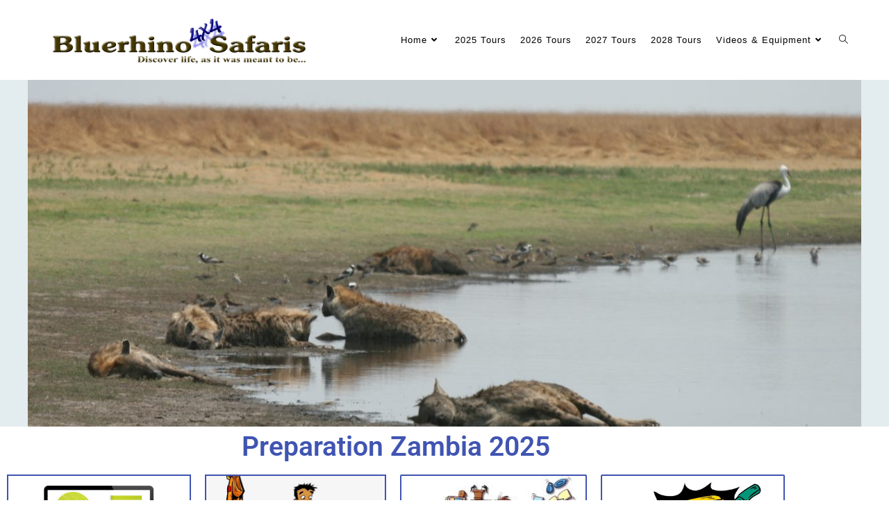

--- FILE ---
content_type: text/html; charset=UTF-8
request_url: https://www.bluerhino.co.za/what-do-i-need/zambia-safari/
body_size: 69790
content:
<!DOCTYPE html>
<html class="html" lang="en-US">
<head>
	<meta charset="UTF-8">
	<link rel="profile" href="https://gmpg.org/xfn/11">

	<title>Zambia Safari &#8211; Bluerhino Safaris</title>
<meta name='robots' content='max-image-preview:large' />
	<style>img:is([sizes="auto" i], [sizes^="auto," i]) { contain-intrinsic-size: 3000px 1500px }</style>
	<meta name="viewport" content="width=device-width, initial-scale=1"><link rel="alternate" type="application/rss+xml" title="Bluerhino Safaris &raquo; Feed" href="https://www.bluerhino.co.za/feed/" />
<link rel="alternate" type="application/rss+xml" title="Bluerhino Safaris &raquo; Comments Feed" href="https://www.bluerhino.co.za/comments/feed/" />
<script>
window._wpemojiSettings = {"baseUrl":"https:\/\/s.w.org\/images\/core\/emoji\/16.0.1\/72x72\/","ext":".png","svgUrl":"https:\/\/s.w.org\/images\/core\/emoji\/16.0.1\/svg\/","svgExt":".svg","source":{"concatemoji":"https:\/\/www.bluerhino.co.za\/wp-includes\/js\/wp-emoji-release.min.js?ver=6.8.3"}};
/*! This file is auto-generated */
!function(s,n){var o,i,e;function c(e){try{var t={supportTests:e,timestamp:(new Date).valueOf()};sessionStorage.setItem(o,JSON.stringify(t))}catch(e){}}function p(e,t,n){e.clearRect(0,0,e.canvas.width,e.canvas.height),e.fillText(t,0,0);var t=new Uint32Array(e.getImageData(0,0,e.canvas.width,e.canvas.height).data),a=(e.clearRect(0,0,e.canvas.width,e.canvas.height),e.fillText(n,0,0),new Uint32Array(e.getImageData(0,0,e.canvas.width,e.canvas.height).data));return t.every(function(e,t){return e===a[t]})}function u(e,t){e.clearRect(0,0,e.canvas.width,e.canvas.height),e.fillText(t,0,0);for(var n=e.getImageData(16,16,1,1),a=0;a<n.data.length;a++)if(0!==n.data[a])return!1;return!0}function f(e,t,n,a){switch(t){case"flag":return n(e,"\ud83c\udff3\ufe0f\u200d\u26a7\ufe0f","\ud83c\udff3\ufe0f\u200b\u26a7\ufe0f")?!1:!n(e,"\ud83c\udde8\ud83c\uddf6","\ud83c\udde8\u200b\ud83c\uddf6")&&!n(e,"\ud83c\udff4\udb40\udc67\udb40\udc62\udb40\udc65\udb40\udc6e\udb40\udc67\udb40\udc7f","\ud83c\udff4\u200b\udb40\udc67\u200b\udb40\udc62\u200b\udb40\udc65\u200b\udb40\udc6e\u200b\udb40\udc67\u200b\udb40\udc7f");case"emoji":return!a(e,"\ud83e\udedf")}return!1}function g(e,t,n,a){var r="undefined"!=typeof WorkerGlobalScope&&self instanceof WorkerGlobalScope?new OffscreenCanvas(300,150):s.createElement("canvas"),o=r.getContext("2d",{willReadFrequently:!0}),i=(o.textBaseline="top",o.font="600 32px Arial",{});return e.forEach(function(e){i[e]=t(o,e,n,a)}),i}function t(e){var t=s.createElement("script");t.src=e,t.defer=!0,s.head.appendChild(t)}"undefined"!=typeof Promise&&(o="wpEmojiSettingsSupports",i=["flag","emoji"],n.supports={everything:!0,everythingExceptFlag:!0},e=new Promise(function(e){s.addEventListener("DOMContentLoaded",e,{once:!0})}),new Promise(function(t){var n=function(){try{var e=JSON.parse(sessionStorage.getItem(o));if("object"==typeof e&&"number"==typeof e.timestamp&&(new Date).valueOf()<e.timestamp+604800&&"object"==typeof e.supportTests)return e.supportTests}catch(e){}return null}();if(!n){if("undefined"!=typeof Worker&&"undefined"!=typeof OffscreenCanvas&&"undefined"!=typeof URL&&URL.createObjectURL&&"undefined"!=typeof Blob)try{var e="postMessage("+g.toString()+"("+[JSON.stringify(i),f.toString(),p.toString(),u.toString()].join(",")+"));",a=new Blob([e],{type:"text/javascript"}),r=new Worker(URL.createObjectURL(a),{name:"wpTestEmojiSupports"});return void(r.onmessage=function(e){c(n=e.data),r.terminate(),t(n)})}catch(e){}c(n=g(i,f,p,u))}t(n)}).then(function(e){for(var t in e)n.supports[t]=e[t],n.supports.everything=n.supports.everything&&n.supports[t],"flag"!==t&&(n.supports.everythingExceptFlag=n.supports.everythingExceptFlag&&n.supports[t]);n.supports.everythingExceptFlag=n.supports.everythingExceptFlag&&!n.supports.flag,n.DOMReady=!1,n.readyCallback=function(){n.DOMReady=!0}}).then(function(){return e}).then(function(){var e;n.supports.everything||(n.readyCallback(),(e=n.source||{}).concatemoji?t(e.concatemoji):e.wpemoji&&e.twemoji&&(t(e.twemoji),t(e.wpemoji)))}))}((window,document),window._wpemojiSettings);
</script>
<style id='wp-emoji-styles-inline-css'>

	img.wp-smiley, img.emoji {
		display: inline !important;
		border: none !important;
		box-shadow: none !important;
		height: 1em !important;
		width: 1em !important;
		margin: 0 0.07em !important;
		vertical-align: -0.1em !important;
		background: none !important;
		padding: 0 !important;
	}
</style>
<style id='classic-theme-styles-inline-css'>
/*! This file is auto-generated */
.wp-block-button__link{color:#fff;background-color:#32373c;border-radius:9999px;box-shadow:none;text-decoration:none;padding:calc(.667em + 2px) calc(1.333em + 2px);font-size:1.125em}.wp-block-file__button{background:#32373c;color:#fff;text-decoration:none}
</style>
<style id='global-styles-inline-css'>
:root{--wp--preset--aspect-ratio--square: 1;--wp--preset--aspect-ratio--4-3: 4/3;--wp--preset--aspect-ratio--3-4: 3/4;--wp--preset--aspect-ratio--3-2: 3/2;--wp--preset--aspect-ratio--2-3: 2/3;--wp--preset--aspect-ratio--16-9: 16/9;--wp--preset--aspect-ratio--9-16: 9/16;--wp--preset--color--black: #000000;--wp--preset--color--cyan-bluish-gray: #abb8c3;--wp--preset--color--white: #ffffff;--wp--preset--color--pale-pink: #f78da7;--wp--preset--color--vivid-red: #cf2e2e;--wp--preset--color--luminous-vivid-orange: #ff6900;--wp--preset--color--luminous-vivid-amber: #fcb900;--wp--preset--color--light-green-cyan: #7bdcb5;--wp--preset--color--vivid-green-cyan: #00d084;--wp--preset--color--pale-cyan-blue: #8ed1fc;--wp--preset--color--vivid-cyan-blue: #0693e3;--wp--preset--color--vivid-purple: #9b51e0;--wp--preset--gradient--vivid-cyan-blue-to-vivid-purple: linear-gradient(135deg,rgba(6,147,227,1) 0%,rgb(155,81,224) 100%);--wp--preset--gradient--light-green-cyan-to-vivid-green-cyan: linear-gradient(135deg,rgb(122,220,180) 0%,rgb(0,208,130) 100%);--wp--preset--gradient--luminous-vivid-amber-to-luminous-vivid-orange: linear-gradient(135deg,rgba(252,185,0,1) 0%,rgba(255,105,0,1) 100%);--wp--preset--gradient--luminous-vivid-orange-to-vivid-red: linear-gradient(135deg,rgba(255,105,0,1) 0%,rgb(207,46,46) 100%);--wp--preset--gradient--very-light-gray-to-cyan-bluish-gray: linear-gradient(135deg,rgb(238,238,238) 0%,rgb(169,184,195) 100%);--wp--preset--gradient--cool-to-warm-spectrum: linear-gradient(135deg,rgb(74,234,220) 0%,rgb(151,120,209) 20%,rgb(207,42,186) 40%,rgb(238,44,130) 60%,rgb(251,105,98) 80%,rgb(254,248,76) 100%);--wp--preset--gradient--blush-light-purple: linear-gradient(135deg,rgb(255,206,236) 0%,rgb(152,150,240) 100%);--wp--preset--gradient--blush-bordeaux: linear-gradient(135deg,rgb(254,205,165) 0%,rgb(254,45,45) 50%,rgb(107,0,62) 100%);--wp--preset--gradient--luminous-dusk: linear-gradient(135deg,rgb(255,203,112) 0%,rgb(199,81,192) 50%,rgb(65,88,208) 100%);--wp--preset--gradient--pale-ocean: linear-gradient(135deg,rgb(255,245,203) 0%,rgb(182,227,212) 50%,rgb(51,167,181) 100%);--wp--preset--gradient--electric-grass: linear-gradient(135deg,rgb(202,248,128) 0%,rgb(113,206,126) 100%);--wp--preset--gradient--midnight: linear-gradient(135deg,rgb(2,3,129) 0%,rgb(40,116,252) 100%);--wp--preset--font-size--small: 13px;--wp--preset--font-size--medium: 20px;--wp--preset--font-size--large: 36px;--wp--preset--font-size--x-large: 42px;--wp--preset--spacing--20: 0.44rem;--wp--preset--spacing--30: 0.67rem;--wp--preset--spacing--40: 1rem;--wp--preset--spacing--50: 1.5rem;--wp--preset--spacing--60: 2.25rem;--wp--preset--spacing--70: 3.38rem;--wp--preset--spacing--80: 5.06rem;--wp--preset--shadow--natural: 6px 6px 9px rgba(0, 0, 0, 0.2);--wp--preset--shadow--deep: 12px 12px 50px rgba(0, 0, 0, 0.4);--wp--preset--shadow--sharp: 6px 6px 0px rgba(0, 0, 0, 0.2);--wp--preset--shadow--outlined: 6px 6px 0px -3px rgba(255, 255, 255, 1), 6px 6px rgba(0, 0, 0, 1);--wp--preset--shadow--crisp: 6px 6px 0px rgba(0, 0, 0, 1);}:where(.is-layout-flex){gap: 0.5em;}:where(.is-layout-grid){gap: 0.5em;}body .is-layout-flex{display: flex;}.is-layout-flex{flex-wrap: wrap;align-items: center;}.is-layout-flex > :is(*, div){margin: 0;}body .is-layout-grid{display: grid;}.is-layout-grid > :is(*, div){margin: 0;}:where(.wp-block-columns.is-layout-flex){gap: 2em;}:where(.wp-block-columns.is-layout-grid){gap: 2em;}:where(.wp-block-post-template.is-layout-flex){gap: 1.25em;}:where(.wp-block-post-template.is-layout-grid){gap: 1.25em;}.has-black-color{color: var(--wp--preset--color--black) !important;}.has-cyan-bluish-gray-color{color: var(--wp--preset--color--cyan-bluish-gray) !important;}.has-white-color{color: var(--wp--preset--color--white) !important;}.has-pale-pink-color{color: var(--wp--preset--color--pale-pink) !important;}.has-vivid-red-color{color: var(--wp--preset--color--vivid-red) !important;}.has-luminous-vivid-orange-color{color: var(--wp--preset--color--luminous-vivid-orange) !important;}.has-luminous-vivid-amber-color{color: var(--wp--preset--color--luminous-vivid-amber) !important;}.has-light-green-cyan-color{color: var(--wp--preset--color--light-green-cyan) !important;}.has-vivid-green-cyan-color{color: var(--wp--preset--color--vivid-green-cyan) !important;}.has-pale-cyan-blue-color{color: var(--wp--preset--color--pale-cyan-blue) !important;}.has-vivid-cyan-blue-color{color: var(--wp--preset--color--vivid-cyan-blue) !important;}.has-vivid-purple-color{color: var(--wp--preset--color--vivid-purple) !important;}.has-black-background-color{background-color: var(--wp--preset--color--black) !important;}.has-cyan-bluish-gray-background-color{background-color: var(--wp--preset--color--cyan-bluish-gray) !important;}.has-white-background-color{background-color: var(--wp--preset--color--white) !important;}.has-pale-pink-background-color{background-color: var(--wp--preset--color--pale-pink) !important;}.has-vivid-red-background-color{background-color: var(--wp--preset--color--vivid-red) !important;}.has-luminous-vivid-orange-background-color{background-color: var(--wp--preset--color--luminous-vivid-orange) !important;}.has-luminous-vivid-amber-background-color{background-color: var(--wp--preset--color--luminous-vivid-amber) !important;}.has-light-green-cyan-background-color{background-color: var(--wp--preset--color--light-green-cyan) !important;}.has-vivid-green-cyan-background-color{background-color: var(--wp--preset--color--vivid-green-cyan) !important;}.has-pale-cyan-blue-background-color{background-color: var(--wp--preset--color--pale-cyan-blue) !important;}.has-vivid-cyan-blue-background-color{background-color: var(--wp--preset--color--vivid-cyan-blue) !important;}.has-vivid-purple-background-color{background-color: var(--wp--preset--color--vivid-purple) !important;}.has-black-border-color{border-color: var(--wp--preset--color--black) !important;}.has-cyan-bluish-gray-border-color{border-color: var(--wp--preset--color--cyan-bluish-gray) !important;}.has-white-border-color{border-color: var(--wp--preset--color--white) !important;}.has-pale-pink-border-color{border-color: var(--wp--preset--color--pale-pink) !important;}.has-vivid-red-border-color{border-color: var(--wp--preset--color--vivid-red) !important;}.has-luminous-vivid-orange-border-color{border-color: var(--wp--preset--color--luminous-vivid-orange) !important;}.has-luminous-vivid-amber-border-color{border-color: var(--wp--preset--color--luminous-vivid-amber) !important;}.has-light-green-cyan-border-color{border-color: var(--wp--preset--color--light-green-cyan) !important;}.has-vivid-green-cyan-border-color{border-color: var(--wp--preset--color--vivid-green-cyan) !important;}.has-pale-cyan-blue-border-color{border-color: var(--wp--preset--color--pale-cyan-blue) !important;}.has-vivid-cyan-blue-border-color{border-color: var(--wp--preset--color--vivid-cyan-blue) !important;}.has-vivid-purple-border-color{border-color: var(--wp--preset--color--vivid-purple) !important;}.has-vivid-cyan-blue-to-vivid-purple-gradient-background{background: var(--wp--preset--gradient--vivid-cyan-blue-to-vivid-purple) !important;}.has-light-green-cyan-to-vivid-green-cyan-gradient-background{background: var(--wp--preset--gradient--light-green-cyan-to-vivid-green-cyan) !important;}.has-luminous-vivid-amber-to-luminous-vivid-orange-gradient-background{background: var(--wp--preset--gradient--luminous-vivid-amber-to-luminous-vivid-orange) !important;}.has-luminous-vivid-orange-to-vivid-red-gradient-background{background: var(--wp--preset--gradient--luminous-vivid-orange-to-vivid-red) !important;}.has-very-light-gray-to-cyan-bluish-gray-gradient-background{background: var(--wp--preset--gradient--very-light-gray-to-cyan-bluish-gray) !important;}.has-cool-to-warm-spectrum-gradient-background{background: var(--wp--preset--gradient--cool-to-warm-spectrum) !important;}.has-blush-light-purple-gradient-background{background: var(--wp--preset--gradient--blush-light-purple) !important;}.has-blush-bordeaux-gradient-background{background: var(--wp--preset--gradient--blush-bordeaux) !important;}.has-luminous-dusk-gradient-background{background: var(--wp--preset--gradient--luminous-dusk) !important;}.has-pale-ocean-gradient-background{background: var(--wp--preset--gradient--pale-ocean) !important;}.has-electric-grass-gradient-background{background: var(--wp--preset--gradient--electric-grass) !important;}.has-midnight-gradient-background{background: var(--wp--preset--gradient--midnight) !important;}.has-small-font-size{font-size: var(--wp--preset--font-size--small) !important;}.has-medium-font-size{font-size: var(--wp--preset--font-size--medium) !important;}.has-large-font-size{font-size: var(--wp--preset--font-size--large) !important;}.has-x-large-font-size{font-size: var(--wp--preset--font-size--x-large) !important;}
:where(.wp-block-post-template.is-layout-flex){gap: 1.25em;}:where(.wp-block-post-template.is-layout-grid){gap: 1.25em;}
:where(.wp-block-columns.is-layout-flex){gap: 2em;}:where(.wp-block-columns.is-layout-grid){gap: 2em;}
:root :where(.wp-block-pullquote){font-size: 1.5em;line-height: 1.6;}
</style>
<link rel='stylesheet' id='font-awesome-css' href='https://www.bluerhino.co.za/wp-content/themes/oceanwp/assets/fonts/fontawesome/css/all.min.css?ver=6.7.2' media='all' />
<link rel='stylesheet' id='simple-line-icons-css' href='https://www.bluerhino.co.za/wp-content/themes/oceanwp/assets/css/third/simple-line-icons.min.css?ver=2.4.0' media='all' />
<link rel='stylesheet' id='oceanwp-style-css' href='https://www.bluerhino.co.za/wp-content/themes/oceanwp/assets/css/style.min.css?ver=4.1.4' media='all' />
<style id='oceanwp-style-inline-css'>
body div.wpforms-container-full .wpforms-form input[type=submit]:hover,
			body div.wpforms-container-full .wpforms-form input[type=submit]:active,
			body div.wpforms-container-full .wpforms-form button[type=submit]:hover,
			body div.wpforms-container-full .wpforms-form button[type=submit]:active,
			body div.wpforms-container-full .wpforms-form .wpforms-page-button:hover,
			body div.wpforms-container-full .wpforms-form .wpforms-page-button:active,
			body .wp-core-ui div.wpforms-container-full .wpforms-form input[type=submit]:hover,
			body .wp-core-ui div.wpforms-container-full .wpforms-form input[type=submit]:active,
			body .wp-core-ui div.wpforms-container-full .wpforms-form button[type=submit]:hover,
			body .wp-core-ui div.wpforms-container-full .wpforms-form button[type=submit]:active,
			body .wp-core-ui div.wpforms-container-full .wpforms-form .wpforms-page-button:hover,
			body .wp-core-ui div.wpforms-container-full .wpforms-form .wpforms-page-button:active {
					background: linear-gradient(0deg, rgba(0, 0, 0, 0.2), rgba(0, 0, 0, 0.2)), var(--wpforms-button-background-color-alt, var(--wpforms-button-background-color)) !important;
			}
</style>
<link rel='stylesheet' id='elementor-icons-css' href='https://www.bluerhino.co.za/wp-content/plugins/elementor/assets/lib/eicons/css/elementor-icons.min.css?ver=5.45.0' media='all' />
<link rel='stylesheet' id='elementor-frontend-css' href='https://www.bluerhino.co.za/wp-content/plugins/elementor/assets/css/frontend.min.css?ver=3.34.1' media='all' />
<link rel='stylesheet' id='elementor-post-2944-css' href='https://www.bluerhino.co.za/wp-content/uploads/elementor/css/post-2944.css?ver=1768451065' media='all' />
<link rel='stylesheet' id='font-awesome-5-all-css' href='https://www.bluerhino.co.za/wp-content/plugins/elementor/assets/lib/font-awesome/css/all.min.css?ver=3.34.1' media='all' />
<link rel='stylesheet' id='font-awesome-4-shim-css' href='https://www.bluerhino.co.za/wp-content/plugins/elementor/assets/lib/font-awesome/css/v4-shims.min.css?ver=3.34.1' media='all' />
<link rel='stylesheet' id='widget-heading-css' href='https://www.bluerhino.co.za/wp-content/plugins/elementor/assets/css/widget-heading.min.css?ver=3.34.1' media='all' />
<link rel='stylesheet' id='widget-image-box-css' href='https://www.bluerhino.co.za/wp-content/plugins/elementor/assets/css/widget-image-box.min.css?ver=3.34.1' media='all' />
<link rel='stylesheet' id='elementor-post-1950-css' href='https://www.bluerhino.co.za/wp-content/uploads/elementor/css/post-1950.css?ver=1768797962' media='all' />
<link rel='stylesheet' id='oe-widgets-style-css' href='https://www.bluerhino.co.za/wp-content/plugins/ocean-extra/assets/css/widgets.css?ver=6.8.3' media='all' />
<link rel='stylesheet' id='elementor-gf-local-roboto-css' href='https://www.bluerhino.co.za/wp-content/uploads/elementor/google-fonts/css/roboto.css?ver=1742272112' media='all' />
<link rel='stylesheet' id='elementor-gf-local-robotoslab-css' href='https://www.bluerhino.co.za/wp-content/uploads/elementor/google-fonts/css/robotoslab.css?ver=1742272124' media='all' />
<!--n2css--><!--n2js--><script src="https://www.bluerhino.co.za/wp-includes/js/jquery/jquery.min.js?ver=3.7.1" id="jquery-core-js"></script>
<script src="https://www.bluerhino.co.za/wp-includes/js/jquery/jquery-migrate.min.js?ver=3.4.1" id="jquery-migrate-js"></script>
<script src="https://www.bluerhino.co.za/wp-content/plugins/elementor/assets/lib/font-awesome/js/v4-shims.min.js?ver=3.34.1" id="font-awesome-4-shim-js"></script>
<link rel="https://api.w.org/" href="https://www.bluerhino.co.za/wp-json/" /><link rel="alternate" title="JSON" type="application/json" href="https://www.bluerhino.co.za/wp-json/wp/v2/pages/1950" /><link rel="EditURI" type="application/rsd+xml" title="RSD" href="https://www.bluerhino.co.za/xmlrpc.php?rsd" />
<meta name="generator" content="WordPress 6.8.3" />
<link rel="canonical" href="https://www.bluerhino.co.za/what-do-i-need/zambia-safari/" />
<link rel='shortlink' href='https://www.bluerhino.co.za/?p=1950' />
<link rel="alternate" title="oEmbed (JSON)" type="application/json+oembed" href="https://www.bluerhino.co.za/wp-json/oembed/1.0/embed?url=https%3A%2F%2Fwww.bluerhino.co.za%2Fwhat-do-i-need%2Fzambia-safari%2F" />
<link rel="alternate" title="oEmbed (XML)" type="text/xml+oembed" href="https://www.bluerhino.co.za/wp-json/oembed/1.0/embed?url=https%3A%2F%2Fwww.bluerhino.co.za%2Fwhat-do-i-need%2Fzambia-safari%2F&#038;format=xml" />
<meta name="generator" content="Elementor 3.34.1; features: additional_custom_breakpoints; settings: css_print_method-external, google_font-enabled, font_display-auto">
<style>.recentcomments a{display:inline !important;padding:0 !important;margin:0 !important;}</style>			<style>
				.e-con.e-parent:nth-of-type(n+4):not(.e-lazyloaded):not(.e-no-lazyload),
				.e-con.e-parent:nth-of-type(n+4):not(.e-lazyloaded):not(.e-no-lazyload) * {
					background-image: none !important;
				}
				@media screen and (max-height: 1024px) {
					.e-con.e-parent:nth-of-type(n+3):not(.e-lazyloaded):not(.e-no-lazyload),
					.e-con.e-parent:nth-of-type(n+3):not(.e-lazyloaded):not(.e-no-lazyload) * {
						background-image: none !important;
					}
				}
				@media screen and (max-height: 640px) {
					.e-con.e-parent:nth-of-type(n+2):not(.e-lazyloaded):not(.e-no-lazyload),
					.e-con.e-parent:nth-of-type(n+2):not(.e-lazyloaded):not(.e-no-lazyload) * {
						background-image: none !important;
					}
				}
			</style>
			<link rel="icon" href="https://www.bluerhino.co.za/wp-content/uploads/2018/11/Bluelittle-rhino-64x64.jpg" sizes="32x32" />
<link rel="icon" href="https://www.bluerhino.co.za/wp-content/uploads/2018/11/Bluelittle-rhino-300x300.jpg" sizes="192x192" />
<link rel="apple-touch-icon" href="https://www.bluerhino.co.za/wp-content/uploads/2018/11/Bluelittle-rhino-300x300.jpg" />
<meta name="msapplication-TileImage" content="https://www.bluerhino.co.za/wp-content/uploads/2018/11/Bluelittle-rhino-300x300.jpg" />
<!-- OceanWP CSS -->
<style type="text/css">
/* Colors */body .theme-button,body input[type="submit"],body button[type="submit"],body button,body .button,body div.wpforms-container-full .wpforms-form input[type=submit],body div.wpforms-container-full .wpforms-form button[type=submit],body div.wpforms-container-full .wpforms-form .wpforms-page-button,.woocommerce-cart .wp-element-button,.woocommerce-checkout .wp-element-button,.wp-block-button__link{border-color:#ffffff}body .theme-button:hover,body input[type="submit"]:hover,body button[type="submit"]:hover,body button:hover,body .button:hover,body div.wpforms-container-full .wpforms-form input[type=submit]:hover,body div.wpforms-container-full .wpforms-form input[type=submit]:active,body div.wpforms-container-full .wpforms-form button[type=submit]:hover,body div.wpforms-container-full .wpforms-form button[type=submit]:active,body div.wpforms-container-full .wpforms-form .wpforms-page-button:hover,body div.wpforms-container-full .wpforms-form .wpforms-page-button:active,.woocommerce-cart .wp-element-button:hover,.woocommerce-checkout .wp-element-button:hover,.wp-block-button__link:hover{border-color:#ffffff}/* OceanWP Style Settings CSS */.theme-button,input[type="submit"],button[type="submit"],button,.button,body div.wpforms-container-full .wpforms-form input[type=submit],body div.wpforms-container-full .wpforms-form button[type=submit],body div.wpforms-container-full .wpforms-form .wpforms-page-button{border-style:solid}.theme-button,input[type="submit"],button[type="submit"],button,.button,body div.wpforms-container-full .wpforms-form input[type=submit],body div.wpforms-container-full .wpforms-form button[type=submit],body div.wpforms-container-full .wpforms-form .wpforms-page-button{border-width:1px}form input[type="text"],form input[type="password"],form input[type="email"],form input[type="url"],form input[type="date"],form input[type="month"],form input[type="time"],form input[type="datetime"],form input[type="datetime-local"],form input[type="week"],form input[type="number"],form input[type="search"],form input[type="tel"],form input[type="color"],form select,form textarea,.woocommerce .woocommerce-checkout .select2-container--default .select2-selection--single{border-style:solid}body div.wpforms-container-full .wpforms-form input[type=date],body div.wpforms-container-full .wpforms-form input[type=datetime],body div.wpforms-container-full .wpforms-form input[type=datetime-local],body div.wpforms-container-full .wpforms-form input[type=email],body div.wpforms-container-full .wpforms-form input[type=month],body div.wpforms-container-full .wpforms-form input[type=number],body div.wpforms-container-full .wpforms-form input[type=password],body div.wpforms-container-full .wpforms-form input[type=range],body div.wpforms-container-full .wpforms-form input[type=search],body div.wpforms-container-full .wpforms-form input[type=tel],body div.wpforms-container-full .wpforms-form input[type=text],body div.wpforms-container-full .wpforms-form input[type=time],body div.wpforms-container-full .wpforms-form input[type=url],body div.wpforms-container-full .wpforms-form input[type=week],body div.wpforms-container-full .wpforms-form select,body div.wpforms-container-full .wpforms-form textarea{border-style:solid}form input[type="text"],form input[type="password"],form input[type="email"],form input[type="url"],form input[type="date"],form input[type="month"],form input[type="time"],form input[type="datetime"],form input[type="datetime-local"],form input[type="week"],form input[type="number"],form input[type="search"],form input[type="tel"],form input[type="color"],form select,form textarea{border-radius:3px}body div.wpforms-container-full .wpforms-form input[type=date],body div.wpforms-container-full .wpforms-form input[type=datetime],body div.wpforms-container-full .wpforms-form input[type=datetime-local],body div.wpforms-container-full .wpforms-form input[type=email],body div.wpforms-container-full .wpforms-form input[type=month],body div.wpforms-container-full .wpforms-form input[type=number],body div.wpforms-container-full .wpforms-form input[type=password],body div.wpforms-container-full .wpforms-form input[type=range],body div.wpforms-container-full .wpforms-form input[type=search],body div.wpforms-container-full .wpforms-form input[type=tel],body div.wpforms-container-full .wpforms-form input[type=text],body div.wpforms-container-full .wpforms-form input[type=time],body div.wpforms-container-full .wpforms-form input[type=url],body div.wpforms-container-full .wpforms-form input[type=week],body div.wpforms-container-full .wpforms-form select,body div.wpforms-container-full .wpforms-form textarea{border-radius:3px}/* Header */#site-logo #site-logo-inner,.oceanwp-social-menu .social-menu-inner,#site-header.full_screen-header .menu-bar-inner,.after-header-content .after-header-content-inner{height:115px}#site-navigation-wrap .dropdown-menu >li >a,#site-navigation-wrap .dropdown-menu >li >span.opl-logout-link,.oceanwp-mobile-menu-icon a,.mobile-menu-close,.after-header-content-inner >a{line-height:115px}#site-header.has-header-media .overlay-header-media{background-color:rgba(0,0,0,0.5)}#site-logo #site-logo-inner a img,#site-header.center-header #site-navigation-wrap .middle-site-logo a img{max-width:393px}@media (max-width:768px){#site-logo #site-logo-inner a img,#site-header.center-header #site-navigation-wrap .middle-site-logo a img{max-width:376px}}@media (max-width:480px){#site-header #site-logo #site-logo-inner a img,#site-header.center-header #site-navigation-wrap .middle-site-logo a img{max-height:39px}}#site-logo a.site-logo-text{color:#ffffff}#site-navigation-wrap .dropdown-menu >li >a{padding:0 10px}#site-navigation-wrap .dropdown-menu >li >a,.oceanwp-mobile-menu-icon a,#searchform-header-replace-close{color:#000000}#site-navigation-wrap .dropdown-menu >li >a .owp-icon use,.oceanwp-mobile-menu-icon a .owp-icon use,#searchform-header-replace-close .owp-icon use{stroke:#000000}#site-navigation-wrap .dropdown-menu >li >a:hover,.oceanwp-mobile-menu-icon a:hover,#searchform-header-replace-close:hover{color:#1401a5}#site-navigation-wrap .dropdown-menu >li >a:hover .owp-icon use,.oceanwp-mobile-menu-icon a:hover .owp-icon use,#searchform-header-replace-close:hover .owp-icon use{stroke:#1401a5}#site-navigation-wrap .dropdown-menu >.current-menu-item >a,#site-navigation-wrap .dropdown-menu >.current-menu-ancestor >a,#site-navigation-wrap .dropdown-menu >.current-menu-item >a:hover,#site-navigation-wrap .dropdown-menu >.current-menu-ancestor >a:hover{color:#000000}#site-navigation-wrap .dropdown-menu >li >a:hover,#site-navigation-wrap .dropdown-menu >li.sfHover >a{background-color:rgba(95,143,191,0.1)}#site-navigation-wrap .dropdown-menu >.current-menu-item >a,#site-navigation-wrap .dropdown-menu >.current-menu-ancestor >a,#site-navigation-wrap .dropdown-menu >.current-menu-item >a:hover,#site-navigation-wrap .dropdown-menu >.current-menu-ancestor >a:hover{background-color:rgba(30,115,190,0.45)}.dropdown-menu .sub-menu{min-width:30px}.dropdown-menu .sub-menu,#searchform-dropdown,.current-shop-items-dropdown{border-color:rgba(19,175,240,0)}.dropdown-menu ul li a.menu-link{color:#000000}.dropdown-menu ul li a.menu-link .owp-icon use{stroke:#000000}.dropdown-menu ul li a.menu-link:hover{color:#1401a5}.dropdown-menu ul li a.menu-link:hover .owp-icon use{stroke:#1401a5}.dropdown-menu ul >.current-menu-item >a.menu-link{color:#000000}.dropdown-menu ul >.current-menu-item >a.menu-link{background-color:#1e73be}/* Blog CSS */.ocean-single-post-header ul.meta-item li a:hover{color:#333333}/* Typography */body{font-size:14px;line-height:1.8}h1,h2,h3,h4,h5,h6,.theme-heading,.widget-title,.oceanwp-widget-recent-posts-title,.comment-reply-title,.entry-title,.sidebar-box .widget-title{line-height:1.4}h1{font-size:23px;line-height:1.4}h2{font-size:20px;line-height:1.4}h3{font-size:18px;line-height:1.4}h4{font-size:17px;line-height:1.4}h5{font-size:14px;line-height:1.4}h6{font-size:15px;line-height:1.4}.page-header .page-header-title,.page-header.background-image-page-header .page-header-title{font-size:32px;line-height:1.4}.page-header .page-subheading{font-size:15px;line-height:1.8}.site-breadcrumbs,.site-breadcrumbs a{font-size:13px;line-height:1.4}#site-logo a.site-logo-text{font-family:MS Sans Serif,Geneva,sans-serif;font-size:24px;line-height:0.9}#site-navigation-wrap .dropdown-menu >li >a,#site-header.full_screen-header .fs-dropdown-menu >li >a,#site-header.top-header #site-navigation-wrap .dropdown-menu >li >a,#site-header.center-header #site-navigation-wrap .dropdown-menu >li >a,#site-header.medium-header #site-navigation-wrap .dropdown-menu >li >a,.oceanwp-mobile-menu-icon a{font-family:Arial,Helvetica,sans-serif;font-size:13px;letter-spacing:1px}.dropdown-menu ul li a.menu-link,#site-header.full_screen-header .fs-dropdown-menu ul.sub-menu li a{font-size:12px;line-height:1.2;letter-spacing:.6px}.sidr-class-dropdown-menu li a,a.sidr-class-toggle-sidr-close,#mobile-dropdown ul li a,body #mobile-fullscreen ul li a{font-size:15px;line-height:1.8}#footer-widgets .footer-box .widget-title{font-size:13px;line-height:1;letter-spacing:1px}#footer-bottom #copyright{font-size:12px;line-height:1}#footer-bottom #footer-bottom-menu{font-size:12px;line-height:1}.woocommerce-store-notice.demo_store{line-height:2;letter-spacing:1.5px}.demo_store .woocommerce-store-notice__dismiss-link{line-height:2;letter-spacing:1.5px}.woocommerce ul.products li.product li.title h2,.woocommerce ul.products li.product li.title a{font-size:14px;line-height:1.5}.woocommerce ul.products li.product li.category,.woocommerce ul.products li.product li.category a{font-size:12px;line-height:1}.woocommerce ul.products li.product .price{font-size:18px;line-height:1}.woocommerce ul.products li.product .button,.woocommerce ul.products li.product .product-inner .added_to_cart{font-size:12px;line-height:1.5;letter-spacing:1px}.woocommerce ul.products li.owp-woo-cond-notice span,.woocommerce ul.products li.owp-woo-cond-notice a{font-size:16px;line-height:1;letter-spacing:1px;font-weight:600;text-transform:capitalize}.woocommerce div.product .product_title{font-size:24px;line-height:1.4;letter-spacing:.6px}.woocommerce div.product p.price{font-size:36px;line-height:1}.woocommerce .owp-btn-normal .summary form button.button,.woocommerce .owp-btn-big .summary form button.button,.woocommerce .owp-btn-very-big .summary form button.button{font-size:12px;line-height:1.5;letter-spacing:1px;text-transform:uppercase}.woocommerce div.owp-woo-single-cond-notice span,.woocommerce div.owp-woo-single-cond-notice a{font-size:18px;line-height:2;letter-spacing:1.5px;font-weight:600;text-transform:capitalize}.ocean-preloader--active .preloader-after-content{font-size:20px;line-height:1.8;letter-spacing:.6px}
</style></head>

<body class="wp-singular page-template-default page page-id-1950 page-parent page-child parent-pageid-159 wp-custom-logo wp-embed-responsive wp-theme-oceanwp oceanwp-theme dropdown-mobile no-header-border default-breakpoint content-full-screen page-header-disabled has-breadcrumbs no-margins elementor-default elementor-kit-2944 elementor-page elementor-page-1950" itemscope="itemscope" itemtype="https://schema.org/WebPage">

	
	
	<div id="outer-wrap" class="site clr">

		<a class="skip-link screen-reader-text" href="#main">Skip to content</a>

		
		<div id="wrap" class="clr">

			
			
<header id="site-header" class="minimal-header clr" data-height="115" itemscope="itemscope" itemtype="https://schema.org/WPHeader" role="banner">

	
					
			<div id="site-header-inner" class="clr container">

				
				

<div id="site-logo" class="clr" itemscope itemtype="https://schema.org/Brand" >

	
	<div id="site-logo-inner" class="clr">

		<a href="https://www.bluerhino.co.za/" class="custom-logo-link" rel="home"><img fetchpriority="high" width="1772" height="354" src="https://www.bluerhino.co.za/wp-content/uploads/2018/07/Logo-1-Spet-2016-website.gif" class="custom-logo" alt="Bluerhino Safaris" decoding="async" /></a>
	</div><!-- #site-logo-inner -->

	
	
</div><!-- #site-logo -->

			<div id="site-navigation-wrap" class="clr">
			
			
			
			<nav id="site-navigation" class="navigation main-navigation clr" itemscope="itemscope" itemtype="https://schema.org/SiteNavigationElement" role="navigation" >

				<ul id="menu-main" class="main-menu dropdown-menu sf-menu"><li id="menu-item-17" class="menu-item menu-item-type-custom menu-item-object-custom menu-item-has-children dropdown menu-item-17"><a href="https://www.bluerhino.co.za/home" class="menu-link"><span class="text-wrap">Home<i class="nav-arrow fa fa-angle-down" aria-hidden="true" role="img"></i></span></a>
<ul class="sub-menu">
	<li id="menu-item-5530" class="menu-item menu-item-type-post_type menu-item-object-page menu-item-5530"><a href="https://www.bluerhino.co.za/home/bluerhino-cancelation-policy/" class="menu-link"><span class="text-wrap">Bluerhino Cancelation Policy</span></a></li>	<li id="menu-item-187" class="menu-item menu-item-type-post_type menu-item-object-page current-page-ancestor menu-item-187"><a href="https://www.bluerhino.co.za/what-do-i-need/" class="menu-link"><span class="text-wrap">What do I need?</span></a></li>	<li id="menu-item-3572" class="menu-item menu-item-type-post_type menu-item-object-page menu-item-3572"><a href="https://www.bluerhino.co.za/bluerhino-online-payment/" class="menu-link"><span class="text-wrap">Bluerhino online payment</span></a></li>	<li id="menu-item-1844" class="menu-item menu-item-type-post_type menu-item-object-page menu-item-1844"><a href="https://www.bluerhino.co.za/contact/" class="menu-link"><span class="text-wrap">Contact</span></a></li>	<li id="menu-item-805" class="menu-item menu-item-type-post_type menu-item-object-page menu-item-805"><a href="https://www.bluerhino.co.za/tour-rules/" class="menu-link"><span class="text-wrap">Tour Rules</span></a></li>	<li id="menu-item-831" class="menu-item menu-item-type-post_type menu-item-object-page menu-item-831"><a href="https://www.bluerhino.co.za/tour-accomodation/" class="menu-link"><span class="text-wrap">Tour Accomodation</span></a></li>	<li id="menu-item-794" class="menu-item menu-item-type-post_type menu-item-object-page menu-item-794"><a href="https://www.bluerhino.co.za/the-convoy/" class="menu-link"><span class="text-wrap">The Convoy</span></a></li></ul>
</li><li id="menu-item-7170" class="menu-item menu-item-type-post_type menu-item-object-page menu-item-7170"><a href="https://www.bluerhino.co.za/2025-tours-2/" class="menu-link"><span class="text-wrap">2025 Tours</span></a></li><li id="menu-item-3078" class="menu-item menu-item-type-post_type menu-item-object-page menu-item-3078"><a href="https://www.bluerhino.co.za/2026-tours/" class="menu-link"><span class="text-wrap">2026 Tours</span></a></li><li id="menu-item-8524" class="menu-item menu-item-type-post_type menu-item-object-page menu-item-8524"><a href="https://www.bluerhino.co.za/2027-tours/" class="menu-link"><span class="text-wrap">2027 Tours</span></a></li><li id="menu-item-8525" class="menu-item menu-item-type-post_type menu-item-object-page menu-item-8525"><a href="https://www.bluerhino.co.za/2028-tours/" class="menu-link"><span class="text-wrap">2028 Tours</span></a></li><li id="menu-item-2069" class="menu-item menu-item-type-post_type menu-item-object-page menu-item-has-children dropdown menu-item-2069"><a href="https://www.bluerhino.co.za/videos-equipment/" class="menu-link"><span class="text-wrap">Videos &#038; Equipment<i class="nav-arrow fa fa-angle-down" aria-hidden="true" role="img"></i></span></a>
<ul class="sub-menu">
	<li id="menu-item-7036" class="menu-item menu-item-type-post_type menu-item-object-page menu-item-7036"><a href="https://www.bluerhino.co.za/videos-equipment/blueshirt-series/" class="menu-link"><span class="text-wrap">Blueshirt Series</span></a></li>	<li id="menu-item-3437" class="menu-item menu-item-type-post_type menu-item-object-page menu-item-3437"><a href="https://www.bluerhino.co.za/victron-products/" class="menu-link"><span class="text-wrap">Victron Products</span></a></li>	<li id="menu-item-2877" class="menu-item menu-item-type-post_type menu-item-object-page menu-item-2877"><a href="https://www.bluerhino.co.za/videos-equipment/blue-nova-lithium-batteries/" class="menu-link"><span class="text-wrap">Blue Nova Lithium Batteries</span></a></li>	<li id="menu-item-18" class="menu-item menu-item-type-post_type menu-item-object-page menu-item-18"><a href="https://www.bluerhino.co.za/home/bundutop-special/" class="menu-link"><span class="text-wrap">Bundutop special</span></a></li>	<li id="menu-item-2146" class="menu-item menu-item-type-post_type menu-item-object-page menu-item-2146"><a href="https://www.bluerhino.co.za/videos-equipment/vehicle-and-equipment-videos/" class="menu-link"><span class="text-wrap">Vehicle and Equipment videos</span></a></li></ul>
</li><li class="search-toggle-li" ><a href="https://www.bluerhino.co.za/#" class="site-search-toggle search-dropdown-toggle"><span class="screen-reader-text">Toggle website search</span><i class=" icon-magnifier" aria-hidden="true" role="img"></i></a></li></ul>
<div id="searchform-dropdown" class="header-searchform-wrap clr" >
	
<form aria-label="Search this website" role="search" method="get" class="searchform" action="https://www.bluerhino.co.za/">	
	<input aria-label="Insert search query" type="search" id="ocean-search-form-1" class="field" autocomplete="off" placeholder="Search" name="s">
		</form>
</div><!-- #searchform-dropdown -->

			</nav><!-- #site-navigation -->

			
			
					</div><!-- #site-navigation-wrap -->
			
		
	
				
	
	<div class="oceanwp-mobile-menu-icon clr mobile-right">

		
		
		
		<a href="https://www.bluerhino.co.za/#mobile-menu-toggle" class="mobile-menu"  aria-label="Mobile Menu">
							<i class="fa fa-bars" aria-hidden="true"></i>
								<span class="oceanwp-text">Menu</span>
				<span class="oceanwp-close-text">Close</span>
						</a>

		
		
		
	</div><!-- #oceanwp-mobile-menu-navbar -->

	

			</div><!-- #site-header-inner -->

			
<div id="mobile-dropdown" class="clr" >

	<nav class="clr" itemscope="itemscope" itemtype="https://schema.org/SiteNavigationElement">

		
	<div id="mobile-nav" class="navigation clr">

		<ul id="menu-main-1" class="menu"><li class="menu-item menu-item-type-custom menu-item-object-custom menu-item-has-children menu-item-17"><a href="https://www.bluerhino.co.za/home">Home</a>
<ul class="sub-menu">
	<li class="menu-item menu-item-type-post_type menu-item-object-page menu-item-5530"><a href="https://www.bluerhino.co.za/home/bluerhino-cancelation-policy/">Bluerhino Cancelation Policy</a></li>
	<li class="menu-item menu-item-type-post_type menu-item-object-page current-page-ancestor menu-item-187"><a href="https://www.bluerhino.co.za/what-do-i-need/">What do I need?</a></li>
	<li class="menu-item menu-item-type-post_type menu-item-object-page menu-item-3572"><a href="https://www.bluerhino.co.za/bluerhino-online-payment/">Bluerhino online payment</a></li>
	<li class="menu-item menu-item-type-post_type menu-item-object-page menu-item-1844"><a href="https://www.bluerhino.co.za/contact/">Contact</a></li>
	<li class="menu-item menu-item-type-post_type menu-item-object-page menu-item-805"><a href="https://www.bluerhino.co.za/tour-rules/">Tour Rules</a></li>
	<li class="menu-item menu-item-type-post_type menu-item-object-page menu-item-831"><a href="https://www.bluerhino.co.za/tour-accomodation/">Tour Accomodation</a></li>
	<li class="menu-item menu-item-type-post_type menu-item-object-page menu-item-794"><a href="https://www.bluerhino.co.za/the-convoy/">The Convoy</a></li>
</ul>
</li>
<li class="menu-item menu-item-type-post_type menu-item-object-page menu-item-7170"><a href="https://www.bluerhino.co.za/2025-tours-2/">2025 Tours</a></li>
<li class="menu-item menu-item-type-post_type menu-item-object-page menu-item-3078"><a href="https://www.bluerhino.co.za/2026-tours/">2026 Tours</a></li>
<li class="menu-item menu-item-type-post_type menu-item-object-page menu-item-8524"><a href="https://www.bluerhino.co.za/2027-tours/">2027 Tours</a></li>
<li class="menu-item menu-item-type-post_type menu-item-object-page menu-item-8525"><a href="https://www.bluerhino.co.za/2028-tours/">2028 Tours</a></li>
<li class="menu-item menu-item-type-post_type menu-item-object-page menu-item-has-children menu-item-2069"><a href="https://www.bluerhino.co.za/videos-equipment/">Videos &#038; Equipment</a>
<ul class="sub-menu">
	<li class="menu-item menu-item-type-post_type menu-item-object-page menu-item-7036"><a href="https://www.bluerhino.co.za/videos-equipment/blueshirt-series/">Blueshirt Series</a></li>
	<li class="menu-item menu-item-type-post_type menu-item-object-page menu-item-3437"><a href="https://www.bluerhino.co.za/victron-products/">Victron Products</a></li>
	<li class="menu-item menu-item-type-post_type menu-item-object-page menu-item-2877"><a href="https://www.bluerhino.co.za/videos-equipment/blue-nova-lithium-batteries/">Blue Nova Lithium Batteries</a></li>
	<li class="menu-item menu-item-type-post_type menu-item-object-page menu-item-18"><a href="https://www.bluerhino.co.za/home/bundutop-special/">Bundutop special</a></li>
	<li class="menu-item menu-item-type-post_type menu-item-object-page menu-item-2146"><a href="https://www.bluerhino.co.za/videos-equipment/vehicle-and-equipment-videos/">Vehicle and Equipment videos</a></li>
</ul>
</li>
</ul>
	</div>


<div id="mobile-menu-search" class="clr">
	<form aria-label="Search this website" method="get" action="https://www.bluerhino.co.za/" class="mobile-searchform">
		<input aria-label="Insert search query" value="" class="field" id="ocean-mobile-search-2" type="search" name="s" autocomplete="off" placeholder="Search" />
		<button aria-label="Submit search" type="submit" class="searchform-submit">
			<i class=" icon-magnifier" aria-hidden="true" role="img"></i>		</button>
					</form>
</div><!-- .mobile-menu-search -->

	</nav>

</div>

			
			
		
		
</header><!-- #site-header -->


			
			<main id="main" class="site-main clr"  role="main">

				
	
	<div id="content-wrap" class="container clr">

		
		<div id="primary" class="content-area clr">

			
			<div id="content" class="site-content clr">

				
				
<article class="single-page-article clr">

	
<div class="entry clr" itemprop="text">

	
			<div data-elementor-type="wp-post" data-elementor-id="1950" class="elementor elementor-1950" data-elementor-post-type="page">
						<section class="elementor-section elementor-top-section elementor-element elementor-element-23eb6d15 elementor-section-height-min-height elementor-section-boxed elementor-section-height-default elementor-section-items-middle" data-id="23eb6d15" data-element_type="section" data-settings="{&quot;background_background&quot;:&quot;classic&quot;}">
							<div class="elementor-background-overlay"></div>
							<div class="elementor-container elementor-column-gap-default">
					<div class="elementor-column elementor-col-100 elementor-top-column elementor-element elementor-element-6e4e4d8b" data-id="6e4e4d8b" data-element_type="column">
			<div class="elementor-widget-wrap">
							</div>
		</div>
					</div>
		</section>
				<section class="elementor-section elementor-top-section elementor-element elementor-element-5ded539f elementor-section-boxed elementor-section-height-default elementor-section-height-default" data-id="5ded539f" data-element_type="section">
						<div class="elementor-container elementor-column-gap-default">
					<div class="elementor-column elementor-col-100 elementor-top-column elementor-element elementor-element-4a89afe4" data-id="4a89afe4" data-element_type="column">
			<div class="elementor-widget-wrap elementor-element-populated">
						<div class="elementor-element elementor-element-22c585ef elementor-widget elementor-widget-heading" data-id="22c585ef" data-element_type="widget" data-widget_type="heading.default">
				<div class="elementor-widget-container">
					<h2 class="elementor-heading-title elementor-size-xl">Preparation Zambia 2025</h2>				</div>
				</div>
					</div>
		</div>
					</div>
		</section>
				<section class="elementor-section elementor-top-section elementor-element elementor-element-6597a240 elementor-section-boxed elementor-section-height-default elementor-section-height-default" data-id="6597a240" data-element_type="section">
						<div class="elementor-container elementor-column-gap-default">
					<div class="elementor-column elementor-col-25 elementor-top-column elementor-element elementor-element-341f87b9" data-id="341f87b9" data-element_type="column">
			<div class="elementor-widget-wrap elementor-element-populated">
						<div class="elementor-element elementor-element-11bcf0d3 elementor-position-top elementor-widget elementor-widget-image-box" data-id="11bcf0d3" data-element_type="widget" data-widget_type="image-box.default">
				<div class="elementor-widget-container">
					<div class="elementor-image-box-wrapper"><figure class="elementor-image-box-img"><a href="https://www.bluerhino.co.za/what-do-i-need/zambia-safari/zambia-safari-dashboard-2022/" tabindex="-1"><img decoding="async" width="771" height="434" src="https://www.bluerhino.co.za/wp-content/uploads/2018/11/Dashboard-new.jpg" class="attachment-full size-full wp-image-1432" alt="" srcset="https://www.bluerhino.co.za/wp-content/uploads/2018/11/Dashboard-new.jpg 771w, https://www.bluerhino.co.za/wp-content/uploads/2018/11/Dashboard-new-600x338.jpg 600w, https://www.bluerhino.co.za/wp-content/uploads/2018/11/Dashboard-new-300x169.jpg 300w, https://www.bluerhino.co.za/wp-content/uploads/2018/11/Dashboard-new-768x432.jpg 768w" sizes="(max-width: 771px) 100vw, 771px" /></a></figure><div class="elementor-image-box-content"><h3 class="elementor-image-box-title"><a href="https://www.bluerhino.co.za/what-do-i-need/zambia-safari/zambia-safari-dashboard-2022/">Tour Dashboard</a></h3><p class="elementor-image-box-description">The important stats on our tour. Important things to take note of.</p></div></div>				</div>
				</div>
					</div>
		</div>
				<div class="elementor-column elementor-col-25 elementor-top-column elementor-element elementor-element-486eab67" data-id="486eab67" data-element_type="column">
			<div class="elementor-widget-wrap elementor-element-populated">
						<div class="elementor-element elementor-element-72cccb51 elementor-position-top elementor-widget elementor-widget-image-box" data-id="72cccb51" data-element_type="widget" data-widget_type="image-box.default">
				<div class="elementor-widget-container">
					<div class="elementor-image-box-wrapper"><figure class="elementor-image-box-img"><a href="https://www.bluerhino.co.za/what-do-i-need/general-preparation/" tabindex="-1"><img decoding="async" width="532" height="299" src="https://www.bluerhino.co.za/wp-content/uploads/2018/11/General.jpg" class="attachment-full size-full wp-image-1290" alt="" srcset="https://www.bluerhino.co.za/wp-content/uploads/2018/11/General.jpg 532w, https://www.bluerhino.co.za/wp-content/uploads/2018/11/General-300x169.jpg 300w" sizes="(max-width: 532px) 100vw, 532px" /></a></figure><div class="elementor-image-box-content"><h3 class="elementor-image-box-title"><a href="https://www.bluerhino.co.za/what-do-i-need/general-preparation/">General Preparation</a></h3><p class="elementor-image-box-description">General information about our camping tours.</p></div></div>				</div>
				</div>
					</div>
		</div>
				<div class="elementor-column elementor-col-25 elementor-top-column elementor-element elementor-element-43b5f66c" data-id="43b5f66c" data-element_type="column">
			<div class="elementor-widget-wrap elementor-element-populated">
						<div class="elementor-element elementor-element-4bf4eea5 elementor-position-top elementor-widget elementor-widget-image-box" data-id="4bf4eea5" data-element_type="widget" data-widget_type="image-box.default">
				<div class="elementor-widget-container">
					<div class="elementor-image-box-wrapper"><figure class="elementor-image-box-img"><a href="https://www.bluerhino.co.za/what-do-i-need/documentation-preparation/" tabindex="-1"><img loading="lazy" decoding="async" width="296" height="167" src="https://www.bluerhino.co.za/wp-content/uploads/2018/11/paperwork.jpg" class="attachment-full size-full wp-image-1317" alt="" /></a></figure><div class="elementor-image-box-content"><h3 class="elementor-image-box-title"><a href="https://www.bluerhino.co.za/what-do-i-need/documentation-preparation/">Documentation</a></h3><p class="elementor-image-box-description">Information about documents required to cross borders.</p></div></div>				</div>
				</div>
					</div>
		</div>
				<div class="elementor-column elementor-col-25 elementor-top-column elementor-element elementor-element-7d42ecf9" data-id="7d42ecf9" data-element_type="column">
			<div class="elementor-widget-wrap elementor-element-populated">
						<div class="elementor-element elementor-element-af4d2d2 elementor-position-top elementor-widget elementor-widget-image-box" data-id="af4d2d2" data-element_type="widget" data-widget_type="image-box.default">
				<div class="elementor-widget-container">
					<div class="elementor-image-box-wrapper"><figure class="elementor-image-box-img"><a href="https://www.bluerhino.co.za/what-do-i-need/zambia-safari/zambia-safari-itinerary-2022/" tabindex="-1"><img loading="lazy" decoding="async" width="400" height="225" src="https://www.bluerhino.co.za/wp-content/uploads/2018/11/itinerary.jpg" class="attachment-full size-full wp-image-1326" alt="" srcset="https://www.bluerhino.co.za/wp-content/uploads/2018/11/itinerary.jpg 400w, https://www.bluerhino.co.za/wp-content/uploads/2018/11/itinerary-300x169.jpg 300w" sizes="(max-width: 400px) 100vw, 400px" /></a></figure><div class="elementor-image-box-content"><h3 class="elementor-image-box-title"><a href="https://www.bluerhino.co.za/what-do-i-need/zambia-safari/zambia-safari-itinerary-2022/">Itinerary</a></h3><p class="elementor-image-box-description">Here is our itinerary for the tour. We will stick to it as best we can.</p></div></div>				</div>
				</div>
					</div>
		</div>
					</div>
		</section>
				<section class="elementor-section elementor-top-section elementor-element elementor-element-8afdbfa elementor-section-boxed elementor-section-height-default elementor-section-height-default" data-id="8afdbfa" data-element_type="section">
						<div class="elementor-container elementor-column-gap-default">
					<div class="elementor-column elementor-col-25 elementor-top-column elementor-element elementor-element-2c30e69e" data-id="2c30e69e" data-element_type="column">
			<div class="elementor-widget-wrap elementor-element-populated">
						<div class="elementor-element elementor-element-67bce85e elementor-position-top elementor-widget elementor-widget-image-box" data-id="67bce85e" data-element_type="widget" data-widget_type="image-box.default">
				<div class="elementor-widget-container">
					<div class="elementor-image-box-wrapper"><figure class="elementor-image-box-img"><a href="https://www.bluerhino.co.za/what-do-i-need/food-planning/" tabindex="-1"><img loading="lazy" decoding="async" width="400" height="225" src="https://www.bluerhino.co.za/wp-content/uploads/2018/11/Food-planning1.bmp" class="attachment-full size-full wp-image-1312" alt="" /></a></figure><div class="elementor-image-box-content"><h3 class="elementor-image-box-title"><a href="https://www.bluerhino.co.za/what-do-i-need/food-planning/">Food planning</a></h3><p class="elementor-image-box-description">Information about food planning on our camping tours.</p></div></div>				</div>
				</div>
				<div class="elementor-element elementor-element-214dc20 elementor-position-top elementor-widget elementor-widget-image-box" data-id="214dc20" data-element_type="widget" data-widget_type="image-box.default">
				<div class="elementor-widget-container">
					<div class="elementor-image-box-wrapper"><figure class="elementor-image-box-img"><a href="https://www.bluerhino.co.za/what-do-i-need/braai/" tabindex="-1"><img loading="lazy" decoding="async" width="528" height="300" src="https://www.bluerhino.co.za/wp-content/uploads/2025/07/Braai.jpg" class="attachment-full size-full wp-image-8335" alt="" srcset="https://www.bluerhino.co.za/wp-content/uploads/2025/07/Braai.jpg 528w, https://www.bluerhino.co.za/wp-content/uploads/2025/07/Braai-300x170.jpg 300w" sizes="(max-width: 528px) 100vw, 528px" /></a></figure><div class="elementor-image-box-content"><h3 class="elementor-image-box-title"><a href="https://www.bluerhino.co.za/what-do-i-need/braai/">Kom ons Braai</a></h3><p class="elementor-image-box-description">A few soft rules about our braai evenings, you know it is like religion.</p></div></div>				</div>
				</div>
					</div>
		</div>
				<div class="elementor-column elementor-col-25 elementor-top-column elementor-element elementor-element-48cec7f4" data-id="48cec7f4" data-element_type="column">
			<div class="elementor-widget-wrap elementor-element-populated">
						<div class="elementor-element elementor-element-6b1de041 elementor-position-top elementor-widget elementor-widget-image-box" data-id="6b1de041" data-element_type="widget" data-widget_type="image-box.default">
				<div class="elementor-widget-container">
					<div class="elementor-image-box-wrapper"><figure class="elementor-image-box-img"><a href="https://www.bluerhino.co.za/what-do-i-need/medical-on-tour/" tabindex="-1"><img loading="lazy" decoding="async" width="500" height="281" src="https://www.bluerhino.co.za/wp-content/uploads/2018/11/dr.jpg" class="attachment-full size-full wp-image-1363" alt="" srcset="https://www.bluerhino.co.za/wp-content/uploads/2018/11/dr.jpg 500w, https://www.bluerhino.co.za/wp-content/uploads/2018/11/dr-300x169.jpg 300w" sizes="(max-width: 500px) 100vw, 500px" /></a></figure><div class="elementor-image-box-content"><h3 class="elementor-image-box-title"><a href="https://www.bluerhino.co.za/what-do-i-need/medical-on-tour/">Medical on tour</a></h3><p class="elementor-image-box-description">What you need in preparation for the tour and also what to take with.</p></div></div>				</div>
				</div>
				<div class="elementor-element elementor-element-2f74090b elementor-position-top elementor-widget elementor-widget-image-box" data-id="2f74090b" data-element_type="widget" data-widget_type="image-box.default">
				<div class="elementor-widget-container">
					<div class="elementor-image-box-wrapper"><figure class="elementor-image-box-img"><a href="https://www.bluerhino.co.za/what-do-i-need/vehicle-police-clearance/" tabindex="-1"><img loading="lazy" decoding="async" width="528" height="297" src="https://www.bluerhino.co.za/wp-content/uploads/2018/11/police-clearance.jpg" class="attachment-full size-full wp-image-1347" alt="" srcset="https://www.bluerhino.co.za/wp-content/uploads/2018/11/police-clearance.jpg 528w, https://www.bluerhino.co.za/wp-content/uploads/2018/11/police-clearance-300x169.jpg 300w" sizes="(max-width: 528px) 100vw, 528px" /></a></figure><div class="elementor-image-box-content"><h3 class="elementor-image-box-title"><a href="https://www.bluerhino.co.za/what-do-i-need/vehicle-police-clearance/">Vehicle Police Clearance</a></h3><p class="elementor-image-box-description">You will need vehicle police clearance on this tour.</p></div></div>				</div>
				</div>
					</div>
		</div>
				<div class="elementor-column elementor-col-25 elementor-top-column elementor-element elementor-element-372d1704" data-id="372d1704" data-element_type="column">
			<div class="elementor-widget-wrap elementor-element-populated">
						<div class="elementor-element elementor-element-6624be11 elementor-position-top elementor-widget elementor-widget-image-box" data-id="6624be11" data-element_type="widget" data-widget_type="image-box.default">
				<div class="elementor-widget-container">
					<div class="elementor-image-box-wrapper"><figure class="elementor-image-box-img"><a href="https://www.bluerhino.co.za/what-do-i-need/weather-in-southern-africa/" tabindex="-1"><img loading="lazy" decoding="async" width="366" height="206" src="https://www.bluerhino.co.za/wp-content/uploads/2018/11/weather-man.jpg" class="attachment-full size-full wp-image-1428" alt="" srcset="https://www.bluerhino.co.za/wp-content/uploads/2018/11/weather-man.jpg 366w, https://www.bluerhino.co.za/wp-content/uploads/2018/11/weather-man-300x169.jpg 300w" sizes="(max-width: 366px) 100vw, 366px" /></a></figure><div class="elementor-image-box-content"><h3 class="elementor-image-box-title"><a href="https://www.bluerhino.co.za/what-do-i-need/weather-in-southern-africa/">Weather</a></h3><p class="elementor-image-box-description">How to prepare for weather conditions, hot, cold and rain.</p></div></div>				</div>
				</div>
					</div>
		</div>
				<div class="elementor-column elementor-col-25 elementor-top-column elementor-element elementor-element-7c4059dd" data-id="7c4059dd" data-element_type="column">
			<div class="elementor-widget-wrap elementor-element-populated">
						<div class="elementor-element elementor-element-5b866025 elementor-position-top elementor-widget elementor-widget-image-box" data-id="5b866025" data-element_type="widget" data-widget_type="image-box.default">
				<div class="elementor-widget-container">
					<div class="elementor-image-box-wrapper"><figure class="elementor-image-box-img"><a href="https://www.bluerhino.co.za/what-do-i-need/vehicle-markings/" tabindex="-1"><img loading="lazy" decoding="async" width="444" height="250" src="https://www.bluerhino.co.za/wp-content/uploads/2018/11/ZA1.jpg" class="attachment-full size-full wp-image-1361" alt="" srcset="https://www.bluerhino.co.za/wp-content/uploads/2018/11/ZA1.jpg 444w, https://www.bluerhino.co.za/wp-content/uploads/2018/11/ZA1-300x169.jpg 300w" sizes="(max-width: 444px) 100vw, 444px" /></a></figure><div class="elementor-image-box-content"><h3 class="elementor-image-box-title"><a href="https://www.bluerhino.co.za/what-do-i-need/vehicle-markings/">Vehicle stickers</a></h3><p class="elementor-image-box-description">What stickers and markings will you need on your vehicle.</p></div></div>				</div>
				</div>
					</div>
		</div>
					</div>
		</section>
				</div>
		
	
</div>

</article>

				
			</div><!-- #content -->

			
		</div><!-- #primary -->

		
	</div><!-- #content-wrap -->

	

	</main><!-- #main -->

	
	
	
		
<footer id="footer" class="site-footer" itemscope="itemscope" itemtype="https://schema.org/WPFooter" role="contentinfo">

	
	<div id="footer-inner" class="clr">

		

<div id="footer-widgets" class="oceanwp-row clr tablet-2-col mobile-1-col">

	
	<div class="footer-widgets-inner container">

					<div class="footer-box span_1_of_4 col col-1">
							</div><!-- .footer-one-box -->

							<div class="footer-box span_1_of_4 col col-2">
									</div><!-- .footer-one-box -->
				
							<div class="footer-box span_1_of_4 col col-3 ">
									</div><!-- .footer-one-box -->
				
							<div class="footer-box span_1_of_4 col col-4">
									</div><!-- .footer-box -->
				
			
	</div><!-- .container -->

	
</div><!-- #footer-widgets -->



<div id="footer-bottom" class="clr no-footer-nav">

	
	<div id="footer-bottom-inner" class="container clr">

		
		
			<div id="copyright" class="clr" role="contentinfo">
				Copyright - WordPress Theme by OceanWP			</div><!-- #copyright -->

			
	</div><!-- #footer-bottom-inner -->

	
</div><!-- #footer-bottom -->


	</div><!-- #footer-inner -->

	
</footer><!-- #footer -->

	
	
</div><!-- #wrap -->


</div><!-- #outer-wrap -->



<a aria-label="Scroll to the top of the page" href="#" id="scroll-top" class="scroll-top-right"><i class=" fa fa-angle-up" aria-hidden="true" role="img"></i></a>




<script type="speculationrules">
{"prefetch":[{"source":"document","where":{"and":[{"href_matches":"\/*"},{"not":{"href_matches":["\/wp-*.php","\/wp-admin\/*","\/wp-content\/uploads\/*","\/wp-content\/*","\/wp-content\/plugins\/*","\/wp-content\/themes\/oceanwp\/*","\/*\\?(.+)"]}},{"not":{"selector_matches":"a[rel~=\"nofollow\"]"}},{"not":{"selector_matches":".no-prefetch, .no-prefetch a"}}]},"eagerness":"conservative"}]}
</script>
			<script>
				const lazyloadRunObserver = () => {
					const lazyloadBackgrounds = document.querySelectorAll( `.e-con.e-parent:not(.e-lazyloaded)` );
					const lazyloadBackgroundObserver = new IntersectionObserver( ( entries ) => {
						entries.forEach( ( entry ) => {
							if ( entry.isIntersecting ) {
								let lazyloadBackground = entry.target;
								if( lazyloadBackground ) {
									lazyloadBackground.classList.add( 'e-lazyloaded' );
								}
								lazyloadBackgroundObserver.unobserve( entry.target );
							}
						});
					}, { rootMargin: '200px 0px 200px 0px' } );
					lazyloadBackgrounds.forEach( ( lazyloadBackground ) => {
						lazyloadBackgroundObserver.observe( lazyloadBackground );
					} );
				};
				const events = [
					'DOMContentLoaded',
					'elementor/lazyload/observe',
				];
				events.forEach( ( event ) => {
					document.addEventListener( event, lazyloadRunObserver );
				} );
			</script>
			<script src="https://www.bluerhino.co.za/wp-includes/js/imagesloaded.min.js?ver=5.0.0" id="imagesloaded-js"></script>
<script id="oceanwp-main-js-extra">
var oceanwpLocalize = {"nonce":"61d78cfba4","isRTL":"","menuSearchStyle":"drop_down","mobileMenuSearchStyle":"disabled","sidrSource":null,"sidrDisplace":"1","sidrSide":"left","sidrDropdownTarget":"link","verticalHeaderTarget":"link","customScrollOffset":"0","customSelects":".woocommerce-ordering .orderby, #dropdown_product_cat, .widget_categories select, .widget_archive select, .single-product .variations_form .variations select","loadMoreLoadingText":"Loading...","ajax_url":"https:\/\/www.bluerhino.co.za\/wp-admin\/admin-ajax.php","oe_mc_wpnonce":"b30e39c68f"};
</script>
<script src="https://www.bluerhino.co.za/wp-content/themes/oceanwp/assets/js/theme.min.js?ver=4.1.4" id="oceanwp-main-js"></script>
<script src="https://www.bluerhino.co.za/wp-content/themes/oceanwp/assets/js/drop-down-mobile-menu.min.js?ver=4.1.4" id="oceanwp-drop-down-mobile-menu-js"></script>
<script src="https://www.bluerhino.co.za/wp-content/themes/oceanwp/assets/js/drop-down-search.min.js?ver=4.1.4" id="oceanwp-drop-down-search-js"></script>
<script src="https://www.bluerhino.co.za/wp-content/themes/oceanwp/assets/js/vendors/magnific-popup.min.js?ver=4.1.4" id="ow-magnific-popup-js"></script>
<script src="https://www.bluerhino.co.za/wp-content/themes/oceanwp/assets/js/ow-lightbox.min.js?ver=4.1.4" id="oceanwp-lightbox-js"></script>
<script src="https://www.bluerhino.co.za/wp-content/themes/oceanwp/assets/js/vendors/flickity.pkgd.min.js?ver=4.1.4" id="ow-flickity-js"></script>
<script src="https://www.bluerhino.co.za/wp-content/themes/oceanwp/assets/js/ow-slider.min.js?ver=4.1.4" id="oceanwp-slider-js"></script>
<script src="https://www.bluerhino.co.za/wp-content/themes/oceanwp/assets/js/scroll-effect.min.js?ver=4.1.4" id="oceanwp-scroll-effect-js"></script>
<script src="https://www.bluerhino.co.za/wp-content/themes/oceanwp/assets/js/scroll-top.min.js?ver=4.1.4" id="oceanwp-scroll-top-js"></script>
<script src="https://www.bluerhino.co.za/wp-content/themes/oceanwp/assets/js/select.min.js?ver=4.1.4" id="oceanwp-select-js"></script>
<script id="flickr-widget-script-js-extra">
var flickrWidgetParams = {"widgets":[]};
</script>
<script src="https://www.bluerhino.co.za/wp-content/plugins/ocean-extra/includes/widgets/js/flickr.min.js?ver=6.8.3" id="flickr-widget-script-js"></script>
<script src="https://www.bluerhino.co.za/wp-content/plugins/elementor/assets/js/webpack.runtime.min.js?ver=3.34.1" id="elementor-webpack-runtime-js"></script>
<script src="https://www.bluerhino.co.za/wp-content/plugins/elementor/assets/js/frontend-modules.min.js?ver=3.34.1" id="elementor-frontend-modules-js"></script>
<script src="https://www.bluerhino.co.za/wp-includes/js/jquery/ui/core.min.js?ver=1.13.3" id="jquery-ui-core-js"></script>
<script id="elementor-frontend-js-before">
var elementorFrontendConfig = {"environmentMode":{"edit":false,"wpPreview":false,"isScriptDebug":false},"i18n":{"shareOnFacebook":"Share on Facebook","shareOnTwitter":"Share on Twitter","pinIt":"Pin it","download":"Download","downloadImage":"Download image","fullscreen":"Fullscreen","zoom":"Zoom","share":"Share","playVideo":"Play Video","previous":"Previous","next":"Next","close":"Close","a11yCarouselPrevSlideMessage":"Previous slide","a11yCarouselNextSlideMessage":"Next slide","a11yCarouselFirstSlideMessage":"This is the first slide","a11yCarouselLastSlideMessage":"This is the last slide","a11yCarouselPaginationBulletMessage":"Go to slide"},"is_rtl":false,"breakpoints":{"xs":0,"sm":480,"md":768,"lg":1025,"xl":1440,"xxl":1600},"responsive":{"breakpoints":{"mobile":{"label":"Mobile Portrait","value":767,"default_value":767,"direction":"max","is_enabled":true},"mobile_extra":{"label":"Mobile Landscape","value":880,"default_value":880,"direction":"max","is_enabled":false},"tablet":{"label":"Tablet Portrait","value":1024,"default_value":1024,"direction":"max","is_enabled":true},"tablet_extra":{"label":"Tablet Landscape","value":1200,"default_value":1200,"direction":"max","is_enabled":false},"laptop":{"label":"Laptop","value":1366,"default_value":1366,"direction":"max","is_enabled":false},"widescreen":{"label":"Widescreen","value":2400,"default_value":2400,"direction":"min","is_enabled":false}},"hasCustomBreakpoints":false},"version":"3.34.1","is_static":false,"experimentalFeatures":{"additional_custom_breakpoints":true,"theme_builder_v2":true,"home_screen":true,"global_classes_should_enforce_capabilities":true,"e_variables":true,"cloud-library":true,"e_opt_in_v4_page":true,"e_interactions":true,"import-export-customization":true,"e_pro_variables":true},"urls":{"assets":"https:\/\/www.bluerhino.co.za\/wp-content\/plugins\/elementor\/assets\/","ajaxurl":"https:\/\/www.bluerhino.co.za\/wp-admin\/admin-ajax.php","uploadUrl":"https:\/\/www.bluerhino.co.za\/wp-content\/uploads"},"nonces":{"floatingButtonsClickTracking":"164cde7dce"},"swiperClass":"swiper","settings":{"page":[],"editorPreferences":[]},"kit":{"global_image_lightbox":"yes","active_breakpoints":["viewport_mobile","viewport_tablet"],"lightbox_enable_counter":"yes","lightbox_enable_fullscreen":"yes","lightbox_enable_zoom":"yes","lightbox_enable_share":"yes","lightbox_title_src":"title","lightbox_description_src":"description"},"post":{"id":1950,"title":"Zambia%20Safari%20%E2%80%93%20Bluerhino%20Safaris","excerpt":"","featuredImage":false}};
</script>
<script src="https://www.bluerhino.co.za/wp-content/plugins/elementor/assets/js/frontend.min.js?ver=3.34.1" id="elementor-frontend-js"></script>
<script src="https://www.bluerhino.co.za/wp-content/plugins/elementor-pro/assets/js/webpack-pro.runtime.min.js?ver=3.34.0" id="elementor-pro-webpack-runtime-js"></script>
<script src="https://www.bluerhino.co.za/wp-includes/js/dist/hooks.min.js?ver=4d63a3d491d11ffd8ac6" id="wp-hooks-js"></script>
<script src="https://www.bluerhino.co.za/wp-includes/js/dist/i18n.min.js?ver=5e580eb46a90c2b997e6" id="wp-i18n-js"></script>
<script id="wp-i18n-js-after">
wp.i18n.setLocaleData( { 'text direction\u0004ltr': [ 'ltr' ] } );
</script>
<script id="elementor-pro-frontend-js-before">
var ElementorProFrontendConfig = {"ajaxurl":"https:\/\/www.bluerhino.co.za\/wp-admin\/admin-ajax.php","nonce":"3055d5518b","urls":{"assets":"https:\/\/www.bluerhino.co.za\/wp-content\/plugins\/elementor-pro\/assets\/","rest":"https:\/\/www.bluerhino.co.za\/wp-json\/"},"settings":{"lazy_load_background_images":true},"popup":{"hasPopUps":false},"shareButtonsNetworks":{"facebook":{"title":"Facebook","has_counter":true},"twitter":{"title":"Twitter"},"linkedin":{"title":"LinkedIn","has_counter":true},"pinterest":{"title":"Pinterest","has_counter":true},"reddit":{"title":"Reddit","has_counter":true},"vk":{"title":"VK","has_counter":true},"odnoklassniki":{"title":"OK","has_counter":true},"tumblr":{"title":"Tumblr"},"digg":{"title":"Digg"},"skype":{"title":"Skype"},"stumbleupon":{"title":"StumbleUpon","has_counter":true},"mix":{"title":"Mix"},"telegram":{"title":"Telegram"},"pocket":{"title":"Pocket","has_counter":true},"xing":{"title":"XING","has_counter":true},"whatsapp":{"title":"WhatsApp"},"email":{"title":"Email"},"print":{"title":"Print"},"x-twitter":{"title":"X"},"threads":{"title":"Threads"}},"facebook_sdk":{"lang":"en_US","app_id":""},"lottie":{"defaultAnimationUrl":"https:\/\/www.bluerhino.co.za\/wp-content\/plugins\/elementor-pro\/modules\/lottie\/assets\/animations\/default.json"}};
</script>
<script src="https://www.bluerhino.co.za/wp-content/plugins/elementor-pro/assets/js/frontend.min.js?ver=3.34.0" id="elementor-pro-frontend-js"></script>
<script src="https://www.bluerhino.co.za/wp-content/plugins/elementor-pro/assets/js/elements-handlers.min.js?ver=3.34.0" id="pro-elements-handlers-js"></script>
</body>
</html>


--- FILE ---
content_type: text/css
request_url: https://www.bluerhino.co.za/wp-content/uploads/elementor/css/post-2944.css?ver=1768451065
body_size: 1460
content:
.elementor-kit-2944{--e-global-color-primary:#4054B2;--e-global-color-secondary:#000000;--e-global-color-text:#545454;--e-global-color-accent:#CE970A;--e-global-color-58b228c9:#6EC1E4;--e-global-color-ce0e886:#54595F;--e-global-color-6f27aee2:#7A7A7A;--e-global-color-1ab2690e:#61CE70;--e-global-color-73c51406:#23A455;--e-global-color-df29774:#000;--e-global-color-2db5f06:#FFF;--e-global-typography-primary-font-family:"Roboto";--e-global-typography-primary-font-weight:600;--e-global-typography-secondary-font-family:"Roboto Slab";--e-global-typography-secondary-font-weight:400;--e-global-typography-text-font-family:"Roboto";--e-global-typography-text-font-weight:400;--e-global-typography-accent-font-family:"Roboto";--e-global-typography-accent-font-weight:500;}.elementor-kit-2944 e-page-transition{background-color:#FFBC7D;}.elementor-section.elementor-section-boxed > .elementor-container{max-width:1140px;}.e-con{--container-max-width:1140px;}.elementor-widget:not(:last-child){margin-block-end:20px;}.elementor-element{--widgets-spacing:20px 20px;--widgets-spacing-row:20px;--widgets-spacing-column:20px;}{}h1.entry-title{display:var(--page-title-display);}@media(max-width:1024px){.elementor-section.elementor-section-boxed > .elementor-container{max-width:1024px;}.e-con{--container-max-width:1024px;}}@media(max-width:767px){.elementor-section.elementor-section-boxed > .elementor-container{max-width:767px;}.e-con{--container-max-width:767px;}}

--- FILE ---
content_type: text/css
request_url: https://www.bluerhino.co.za/wp-content/uploads/elementor/css/post-1950.css?ver=1768797962
body_size: 11733
content:
.elementor-1950 .elementor-element.elementor-element-23eb6d15:not(.elementor-motion-effects-element-type-background), .elementor-1950 .elementor-element.elementor-element-23eb6d15 > .elementor-motion-effects-container > .elementor-motion-effects-layer{background-color:#e3ecef;background-image:url("https://www.bluerhino.co.za/wp-content/uploads/2018/07/IMG_4744-e1548249255163.jpg");background-position:center center;background-repeat:no-repeat;}.elementor-1950 .elementor-element.elementor-element-23eb6d15 > .elementor-container{max-width:1204px;min-height:499px;}.elementor-1950 .elementor-element.elementor-element-23eb6d15 > .elementor-background-overlay{opacity:0.5;transition:background 0.3s, border-radius 0.3s, opacity 0.3s;}.elementor-1950 .elementor-element.elementor-element-23eb6d15{transition:background 0.3s, border 0.3s, border-radius 0.3s, box-shadow 0.3s;margin-top:0px;margin-bottom:0px;padding:0px 0px 0px 0px;}.elementor-widget-heading .elementor-heading-title{font-family:var( --e-global-typography-primary-font-family ), Sans-serif;font-weight:var( --e-global-typography-primary-font-weight );color:var( --e-global-color-primary );}.elementor-1950 .elementor-element.elementor-element-22c585ef{text-align:center;}.elementor-1950 .elementor-element.elementor-element-22c585ef .elementor-heading-title{color:#4054b2;}.elementor-widget-image-box .elementor-image-box-title{font-family:var( --e-global-typography-primary-font-family ), Sans-serif;font-weight:var( --e-global-typography-primary-font-weight );color:var( --e-global-color-primary );}.elementor-widget-image-box:has(:hover) .elementor-image-box-title,
					 .elementor-widget-image-box:has(:focus) .elementor-image-box-title{color:var( --e-global-color-primary );}.elementor-widget-image-box .elementor-image-box-description{font-family:var( --e-global-typography-text-font-family ), Sans-serif;font-weight:var( --e-global-typography-text-font-weight );color:var( --e-global-color-text );}.elementor-1950 .elementor-element.elementor-element-11bcf0d3 > .elementor-widget-container{border-style:solid;border-width:2px 2px 2px 2px;border-color:#4054b2;}.elementor-1950 .elementor-element.elementor-element-11bcf0d3.elementor-position-right .elementor-image-box-img{margin-left:15px;}.elementor-1950 .elementor-element.elementor-element-11bcf0d3.elementor-position-left .elementor-image-box-img{margin-right:15px;}.elementor-1950 .elementor-element.elementor-element-11bcf0d3.elementor-position-top .elementor-image-box-img{margin-bottom:15px;}.elementor-1950 .elementor-element.elementor-element-11bcf0d3 .elementor-image-box-wrapper .elementor-image-box-img{width:100%;}.elementor-1950 .elementor-element.elementor-element-11bcf0d3 .elementor-image-box-img img{transition-duration:0.3s;}.elementor-1950 .elementor-element.elementor-element-72cccb51 > .elementor-widget-container{border-style:solid;border-width:2px 2px 2px 2px;border-color:#4054b2;}.elementor-1950 .elementor-element.elementor-element-72cccb51.elementor-position-right .elementor-image-box-img{margin-left:15px;}.elementor-1950 .elementor-element.elementor-element-72cccb51.elementor-position-left .elementor-image-box-img{margin-right:15px;}.elementor-1950 .elementor-element.elementor-element-72cccb51.elementor-position-top .elementor-image-box-img{margin-bottom:15px;}.elementor-1950 .elementor-element.elementor-element-72cccb51 .elementor-image-box-wrapper .elementor-image-box-img{width:100%;}.elementor-1950 .elementor-element.elementor-element-72cccb51 .elementor-image-box-img img{transition-duration:0.3s;}.elementor-1950 .elementor-element.elementor-element-4bf4eea5 > .elementor-widget-container{border-style:solid;border-width:2px 2px 2px 2px;border-color:#4054b2;border-radius:2px 2px 2px 2px;}.elementor-1950 .elementor-element.elementor-element-4bf4eea5.elementor-position-right .elementor-image-box-img{margin-left:15px;}.elementor-1950 .elementor-element.elementor-element-4bf4eea5.elementor-position-left .elementor-image-box-img{margin-right:15px;}.elementor-1950 .elementor-element.elementor-element-4bf4eea5.elementor-position-top .elementor-image-box-img{margin-bottom:15px;}.elementor-1950 .elementor-element.elementor-element-4bf4eea5 .elementor-image-box-wrapper .elementor-image-box-img{width:100%;}.elementor-1950 .elementor-element.elementor-element-4bf4eea5 .elementor-image-box-img img{transition-duration:0.3s;}.elementor-1950 .elementor-element.elementor-element-af4d2d2 > .elementor-widget-container{border-style:solid;border-width:2px 2px 2px 2px;border-color:#4054b2;border-radius:2px 2px 2px 2px;}.elementor-1950 .elementor-element.elementor-element-af4d2d2.elementor-position-right .elementor-image-box-img{margin-left:15px;}.elementor-1950 .elementor-element.elementor-element-af4d2d2.elementor-position-left .elementor-image-box-img{margin-right:15px;}.elementor-1950 .elementor-element.elementor-element-af4d2d2.elementor-position-top .elementor-image-box-img{margin-bottom:15px;}.elementor-1950 .elementor-element.elementor-element-af4d2d2 .elementor-image-box-wrapper .elementor-image-box-img{width:100%;}.elementor-1950 .elementor-element.elementor-element-af4d2d2 .elementor-image-box-img img{transition-duration:0.3s;}.elementor-1950 .elementor-element.elementor-element-67bce85e > .elementor-widget-container{border-style:solid;border-width:2px 2px 2px 2px;border-color:#4054b2;border-radius:2px 2px 2px 2px;}.elementor-1950 .elementor-element.elementor-element-67bce85e.elementor-position-right .elementor-image-box-img{margin-left:15px;}.elementor-1950 .elementor-element.elementor-element-67bce85e.elementor-position-left .elementor-image-box-img{margin-right:15px;}.elementor-1950 .elementor-element.elementor-element-67bce85e.elementor-position-top .elementor-image-box-img{margin-bottom:15px;}.elementor-1950 .elementor-element.elementor-element-67bce85e .elementor-image-box-wrapper .elementor-image-box-img{width:100%;}.elementor-1950 .elementor-element.elementor-element-67bce85e .elementor-image-box-img img{transition-duration:0.3s;}.elementor-1950 .elementor-element.elementor-element-214dc20 > .elementor-widget-container{border-style:solid;border-width:2px 2px 2px 2px;border-color:#4054b2;border-radius:2px 2px 2px 2px;}.elementor-1950 .elementor-element.elementor-element-214dc20 .elementor-image-box-wrapper{text-align:center;}.elementor-1950 .elementor-element.elementor-element-214dc20.elementor-position-right .elementor-image-box-img{margin-left:11px;}.elementor-1950 .elementor-element.elementor-element-214dc20.elementor-position-left .elementor-image-box-img{margin-right:11px;}.elementor-1950 .elementor-element.elementor-element-214dc20.elementor-position-top .elementor-image-box-img{margin-bottom:11px;}.elementor-1950 .elementor-element.elementor-element-214dc20 .elementor-image-box-wrapper .elementor-image-box-img{width:100%;}.elementor-1950 .elementor-element.elementor-element-214dc20 .elementor-image-box-img img{transition-duration:0.3s;}.elementor-1950 .elementor-element.elementor-element-6b1de041 > .elementor-widget-container{border-style:solid;border-width:2px 2px 2px 2px;border-color:#4054b2;border-radius:2px 2px 2px 2px;}.elementor-1950 .elementor-element.elementor-element-6b1de041.elementor-position-right .elementor-image-box-img{margin-left:15px;}.elementor-1950 .elementor-element.elementor-element-6b1de041.elementor-position-left .elementor-image-box-img{margin-right:15px;}.elementor-1950 .elementor-element.elementor-element-6b1de041.elementor-position-top .elementor-image-box-img{margin-bottom:15px;}.elementor-1950 .elementor-element.elementor-element-6b1de041 .elementor-image-box-wrapper .elementor-image-box-img{width:100%;}.elementor-1950 .elementor-element.elementor-element-6b1de041 .elementor-image-box-img img{transition-duration:0.3s;}.elementor-1950 .elementor-element.elementor-element-2f74090b > .elementor-widget-container{border-style:solid;border-width:2px 2px 2px 2px;border-color:#4054b2;border-radius:2px 2px 2px 2px;}.elementor-1950 .elementor-element.elementor-element-2f74090b.elementor-position-right .elementor-image-box-img{margin-left:15px;}.elementor-1950 .elementor-element.elementor-element-2f74090b.elementor-position-left .elementor-image-box-img{margin-right:15px;}.elementor-1950 .elementor-element.elementor-element-2f74090b.elementor-position-top .elementor-image-box-img{margin-bottom:15px;}.elementor-1950 .elementor-element.elementor-element-2f74090b .elementor-image-box-wrapper .elementor-image-box-img{width:100%;}.elementor-1950 .elementor-element.elementor-element-2f74090b .elementor-image-box-img img{transition-duration:0.3s;}.elementor-1950 .elementor-element.elementor-element-6624be11 > .elementor-widget-container{border-style:solid;border-width:2px 2px 2px 2px;border-color:#4054b2;}.elementor-1950 .elementor-element.elementor-element-6624be11.elementor-position-right .elementor-image-box-img{margin-left:15px;}.elementor-1950 .elementor-element.elementor-element-6624be11.elementor-position-left .elementor-image-box-img{margin-right:15px;}.elementor-1950 .elementor-element.elementor-element-6624be11.elementor-position-top .elementor-image-box-img{margin-bottom:15px;}.elementor-1950 .elementor-element.elementor-element-6624be11 .elementor-image-box-wrapper .elementor-image-box-img{width:100%;}.elementor-1950 .elementor-element.elementor-element-6624be11 .elementor-image-box-img img{transition-duration:0.3s;}.elementor-1950 .elementor-element.elementor-element-5b866025 > .elementor-widget-container{border-style:solid;border-width:2px 2px 2px 2px;border-color:#4054b2;border-radius:2px 2px 2px 2px;}.elementor-1950 .elementor-element.elementor-element-5b866025.elementor-position-right .elementor-image-box-img{margin-left:15px;}.elementor-1950 .elementor-element.elementor-element-5b866025.elementor-position-left .elementor-image-box-img{margin-right:15px;}.elementor-1950 .elementor-element.elementor-element-5b866025.elementor-position-top .elementor-image-box-img{margin-bottom:15px;}.elementor-1950 .elementor-element.elementor-element-5b866025 .elementor-image-box-wrapper .elementor-image-box-img{width:100%;}.elementor-1950 .elementor-element.elementor-element-5b866025 .elementor-image-box-img img{transition-duration:0.3s;}@media(min-width:768px){.elementor-1950 .elementor-element.elementor-element-486eab67{width:24.649%;}.elementor-1950 .elementor-element.elementor-element-43b5f66c{width:25.351%;}}@media(max-width:1024px){.elementor-1950 .elementor-element.elementor-element-23eb6d15{padding:151px 20px 100px 20px;}}@media(max-width:767px){.elementor-1950 .elementor-element.elementor-element-23eb6d15{padding:100px 20px 100px 20px;}.elementor-1950 .elementor-element.elementor-element-11bcf0d3 .elementor-image-box-img{margin-bottom:15px;}.elementor-1950 .elementor-element.elementor-element-72cccb51 .elementor-image-box-img{margin-bottom:15px;}.elementor-1950 .elementor-element.elementor-element-4bf4eea5 .elementor-image-box-img{margin-bottom:15px;}.elementor-1950 .elementor-element.elementor-element-af4d2d2 .elementor-image-box-img{margin-bottom:15px;}.elementor-1950 .elementor-element.elementor-element-67bce85e .elementor-image-box-img{margin-bottom:15px;}.elementor-1950 .elementor-element.elementor-element-214dc20 .elementor-image-box-img{margin-bottom:11px;}.elementor-1950 .elementor-element.elementor-element-6b1de041 .elementor-image-box-img{margin-bottom:15px;}.elementor-1950 .elementor-element.elementor-element-2f74090b .elementor-image-box-img{margin-bottom:15px;}.elementor-1950 .elementor-element.elementor-element-6624be11 .elementor-image-box-img{margin-bottom:15px;}.elementor-1950 .elementor-element.elementor-element-5b866025 .elementor-image-box-img{margin-bottom:15px;}}